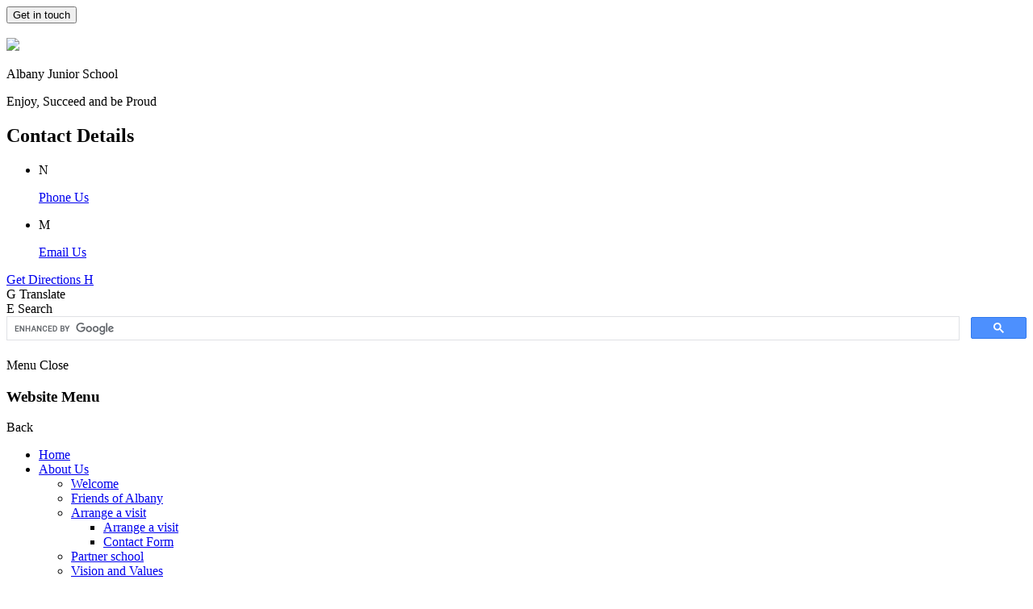

--- FILE ---
content_type: text/html; charset=utf-8
request_url: https://www.albanyjunior.co.uk/news/detail/developments-at-ajs/
body_size: 42858
content:

<!doctype html>

            <!--[if IE 6]><html class="lt-ie10 lt-ie9 lt-ie8 lt-ie7 ie6 ie responsive" lang="en"><![endif]-->
            <!--[if IE 7]><html class="lt-ie10 lt-ie9 lt-ie8 ie7 ie responsive" lang="en"><![endif]-->
            <!--[if IE 8]><html class="lt-ie10 lt-ie9 ie8 ie responsive" lang="en"><![endif]-->
            <!--[if IE 9]><html class="lt-ie10 ie9 ie responsive" lang="en"><![endif]-->
            <!--[if gt IE 9]><!--><html class="responsive" lang="en"><!--<![endif]-->
            
  <head>
    <meta charset="utf-8">
    <meta http-equiv="X-UA-Compatible" content="IE=edge">
    <meta name="viewport" content="width=device-width, initial-scale=1">
    <meta name="description" content="Albany Junior School">

    <title>Developments at AJS | Albany Junior School</title>

    




  <link rel="stylesheet" href="https://primarysite-prod-sorted.s3.amazonaws.com/static/7.0.4/gen/presenter_prologue_css.7b7812f9.css" type="text/css">



  
    <link rel="stylesheet" href="https://primarysite-prod-sorted.s3.amazonaws.com/static/7.0.4/gen/cookies_old_css.51acdc55.css" type="text/css">
  


<style type="text/css">
  .ps_primarysite-editor_panel-site-coloured-content {
    background-color: #ffffff!important;
  }
</style>


  <link rel="stylesheet" href="https://primarysite-prod-sorted.s3.amazonaws.com/static/7.0.4/gen/all-site-icon-choices.034951b5.css" type="text/css">



    
    <link rel="shortcut icon" href="https://primarysite-prod.s3.amazonaws.com/theme/AlbanyJuniorSchool/favicon.ico">
    <link rel="apple-touch-icon" href="https://primarysite-prod.s3.amazonaws.com/theme/AlbanyJuniorSchool/apple-touch-icon-precomposed.png">
    <link rel="apple-touch-icon-precomposed" href="https://primarysite-prod.s3.amazonaws.com/theme/AlbanyJuniorSchool/apple-touch-icon-precomposed.png">
    
    
    <meta name="application-name" content="Albany Junior School">
    <meta name="msapplication-TileColor" content="#ec1b23">
    <meta name="msapplication-TileImage" content="https://primarysite-prod.s3.amazonaws.com/theme/AlbanyJuniorSchool/metro-icon.png">

    
    <link rel="stylesheet" type="text/css" href="https://primarysite-prod.s3.amazonaws.com/theme/BuildAssets/right-nav.css">
    <link rel="stylesheet" type="text/css" href="https://primarysite-prod.s3.amazonaws.com/theme/AlbanyJuniorSchool/style.css">
    
    
    <link href="//fonts.googleapis.com/css?family=Just+Another+Hand|Muli:400,400i,700,700i,800,800i" rel="stylesheet">
    
    

    

<script>
  // This is the first instance of `window.psProps`, so if these values are removed, make sure
  // `window.psProps = {};` is still there because it's used in other places.
  window.psProps = {
    lazyLoadFallbackScript: 'https://primarysite-prod-sorted.s3.amazonaws.com/static/7.0.4/gen/lazy_load.1bfa9561.js',
    picturefillScript: 'https://primarysite-prod-sorted.s3.amazonaws.com/static/7.0.4/gen/picturefill.a26ebc92.js'
  };
</script>


  <script type="text/javascript" src="https://primarysite-prod-sorted.s3.amazonaws.com/static/7.0.4/gen/presenter_prologue_js.cfb79a3d.js"></script>


<script type="text/javascript">
  function ie() {
    for (var v = 3, el = document.createElement('b'), all = el.all || [];
      el.innerHTML = '<!--[if gt IE ' + (++v) + ']><i><![endif]-->', all[0]; );
    return v > 4 ? v : document.documentMode;
  }

  $(function() {
    switch (ie()) {
      case 10:
        ps.el.html.addClass('ie10');
      case 9:
      case 8:
        ps.el.body.prepend(
          '<div class="unsupported-browser">' +
            '<span class="warning-logo">&#xe00a; </span>' +
            'This website may not display correctly as you are using an old version of ' +
            'Internet Explorer. <a href="/primarysite/unsupported-browser/">More info</a>' +
          '</div>');
        break;
    }
  });
</script>

<script type="text/javascript">
  $(function() {
    ps.el.body
      .data('social_media_url', 'https://social.secure-primarysite.net/site/albany-junior/')
      .data('social_media_api', 'https://social.secure-primarysite.net/api/site-connected/albany-junior/')
      .data('STATIC_URL', 'https://primarysite-prod-sorted.s3.amazonaws.com/static/7.0.4/')
      .data('site_width', 600)
      .data('news_width', 412)
      .data('csrf_token', 'QHBfMnOQWNGUs1lrgA3f3z3HKQiAOMMY9qz2xD1mfl6dwS2CF3xzBVLDpBahFE1g')
      .data('disable_right_click', 'True')
      .data('normalize_css', 'https://primarysite-prod-sorted.s3.amazonaws.com/static/7.0.4/gen/normalize_css.7bf5a737.css')
      .data('ck_editor_counterbalances', 'https://primarysite-prod-sorted.s3.amazonaws.com/static/7.0.4/gen/ck_editor_counterbalances.2519b40e.css')
      .data('basic_site', false)
      // Seasonal Effects
      .data('include_seasonal_effects', '')
      .data('show_seasonal_effects_on_page', '')
      .data('seasonal_effect', '4')
      .data('can_enable_seasonal_effects', 'True')
      .data('seasonal_effect_active', 'False')
      .data('disablePicturesBlock', false)
      .data('hasNewCookiePopup', false);

    if (document.documentElement.dataset.userId) {
      window.updateCsrf();
    }
  });
</script>


<script>

function recaptchaCallback() {
    grecaptcha.ready(function() {
        var grecaptcha_execute = function(){
    grecaptcha.execute('6LcHwgAiAAAAAJ6ncdKlMyB1uNoe_CBvkfgBiJz1', {action: 'homepage'}).then(function(token) {
        document.querySelectorAll('input.django-recaptcha-hidden-field').forEach(function (value) {
            value.value = token;
        });
        return token;
    })
};
grecaptcha_execute()
setInterval(grecaptcha_execute, 120000);


    });
  };
</script>






  </head>

  <body class="sub-nav-special news-active">
  	

		
    <div class="responsive-bar visible-small">
			<button class="contact-trigger responsive-only" id="contact-trigger">Get in touch</button>
      <span class="responsive-bar-search icon-font-magnify"></span>
      <div class="nav-trigger-wrap nav-toggle responsive-only" id="menu-trigger">
        <div class="trigger-lines">
          <span class="burger-line">&nbsp;</span>
          <span class="burger-line">&nbsp;</span>
          <span class="burger-line">&nbsp;</span>
        </div>
      </div> 
    </div>

    <div class="container ">

      <span class="top-bar"></span>
      
      <header class="main-header">
        
        <a href="/" class="home-link" title="Home Page">
          <img src="https://primarysite-prod.s3.amazonaws.com/theme/AlbanyJuniorSchool/school-logo.png"/>
        </a>
        <div class="school-details">
          <p class="school-name">Albany Junior School</p>
          <p class="motto">Enjoy, Succeed and be Proud</p>
        </div>
      </header>
      
      
      <div class="contact-details responsive-only">
        <section class="get-in-touch">
          <h2 class="sr-only">Contact Details</h2>
          <div class="g-inner">
            <div class="g-part">
              <ul>
                <li class="g-2">
                  <span class="cp-font-icon" aria-hidden="true">&#x004e;</span>
                  <p class="g-text">
                    <span><a href="tel:0115 9176 550">Phone Us</a></span>
                  </p>
                </li>
                <li class="g-3">
                  <span class="cp-font-icon" aria-hidden="true">&#x004d;</span>
                  <p class="g-text">
                    <span><a href="mailto:office@albany-jun.notts.sch.uk">Email Us</a></span>
                  </p>
                </li>
               <!--<li class="g-1">
                 <a href="https://twitter.com/" target="_blank" rel="noopener">
                  <span class="cp-font-icon" aria-hidden="true">&#x004c;</span>
                  <p class="g-text">Follow Us</p>
                 </a>
                </li>-->
              </ul>
              <div class="contact-link-wrap">
                <a class="contact-link" href="https://goo.gl/maps/S9WKrESCmD2Fbwnx7" rel="noopener" target="_blank">
                  <span class="c-text">Get Directions</span>
                  <span class="cp-font-icon">&#x0048;</span>
                </a>
              </div>
            </div>
          </div>
        </section><!-- /get-in-touch -->
      </div>
      
      
      <section class="cp-google-services">

        <article class="cpg-wrap desktop-only">
          <span class="cpg-trigger">
            <span class="cp-font-icon" aria-hidden="true">&#x0047;</span>
            <span class="cp-icon-name">Translate</span>
          </span>    
          <div class="cpg-content">
            
            


  



  <div class="google-translate-widget " id="google_translate_element">
    
  </div>

  <script>
    function googleTranslateElementInit() {
      new google.translate.TranslateElement({
        layout: google.translate.TranslateElement.InlineLayout.SIMPLE,
        pageLanguage: 'en'
      }, 'google_translate_element');
    }
  </script>

  <script src="https://translate.google.com/translate_a/element.js?cb=googleTranslateElementInit"></script>
  <script src="https://primarysite-prod-sorted.s3.amazonaws.com/static/7.0.4/gen/google_translate.3323e9a6.js"></script>


          </div>  
        </article> 

        <article class="cpg-wrap">
          <span class="cpg-trigger desktop-only">
            <span class="cp-font-icon" aria-hidden="true">&#x0045;</span>
            <span class="cp-icon-name">Search</span>
          </span>   
          <div class="cpg-content">
            
            
            


  <div class="google-search-widget" data-cx="018064204022535857943:ni54u2fb2fk">
    <script>
      (function() {
        var cx = '018064204022535857943:ni54u2fb2fk';
        var gcse = document.createElement('script');
        var s = document.getElementsByTagName('script')[0];

        gcse.type = 'text/javascript';
        gcse.async = true;
        gcse.src = 'https://cse.google.com/cse.js?cx=' + cx;

        s.parentNode.insertBefore(gcse, s);
      })();
    </script>

    <gcse:searchbox-only></gcse:searchbox-only>
  </div>


          </div>   
        </article>

      </section><!-- /cp-google-services -->

      <div class="desktop-nav-trigger desktop-only" id="menu-trigger-desktop">
        <div class="nav-lines">
          <span class="nav-line">&nbsp;</span>
          <span class="nav-line">&nbsp;</span>
          <span class="nav-line">&nbsp;</span>
          <span class="nav-line">&nbsp;</span>
        </div>
        <div class="swap-title">
          <span class="nav-inactive">Menu</span>
          <span class="nav-active">Close</span>
        </div>  
      </div>

      <nav class="main-nav mobile-nav small">
        <span class="nav-toggle"></span>
        <h3 class="ps_mobile-header">Website Menu</h3>
        <span class="cp-close">Back</span>

        <ul>
          <li class="ps_topic_link home-btn"><a href="/">Home</a></li>
          <li class="ps_nav-top-level ps_submenu ps_topic_link ps_topic_slug_about-us"><a href="/topic/about-us" >About Us</a><ul><li class="  ps_page_link ps_page_slug_welcome"><a href="/welcome/" >Welcome</a></li>
<li class="  ps_page_link ps_page_slug_friends-of-albany"><a href="/friends-of-albany/" >Friends of Albany</a></li>
<li class=" ps_submenu ps_page_link ps_page_slug_arrange-a-visit"><a href="/arrange-a-visit/" >Arrange a visit</a><ul><li class="  ps_page_link ps_page_slug_arrange-a-visit-1"><a href="/arrange-a-visit-1/" >Arrange a visit</a></li>
<li class="  ps_page_link ps_page_slug_contact-form"><a href="/contact-form/" >Contact Form</a></li></ul></li>
<li class="  ps_page_link ps_page_slug_partner-school"><a href="/partner-school/" >Partner school</a></li>
<li class="  ps_page_link ps_page_slug_vision-and-values"><a href="/vision-and-values/" >Vision and Values</a></li>
<li class="  ps_page_link ps_page_slug_meet-the-staff"><a href="/meet-the-staff/" >Meet the Staff</a></li>
<li class="  ps_page_link ps_page_slug_meet-the-governors"><a href="/meet-the-governors/" >Meet the Governors</a></li>
<li class="  ps_page_link ps_page_slug_register-of-business-interests"><a href="/register-of-business-interests/" >Register of Business Interests</a></li>
<li class="  ps_page_link ps_page_slug_vacancies"><a href="/vacancies/" >Vacancies</a></li></ul></li>
          <li class="ps_nav-top-level ps_submenu ps_topic_link ps_topic_slug_key-information"><a href="/topic/key-information" >Key Information</a><ul><li class="  ps_page_link ps_page_slug_academic-achievements"><a href="/academic-achievements/" >Academic Achievements</a></li>
<li class="  ps_page_link ps_page_slug_admissions"><a href="/admissions/" >Admissions</a></li>
<li class="  ps_page_link ps_page_slug_attendance"><a href="/attendance/" >Attendance</a></li>
<li class="  ps_page_link ps_page_slug_british-values-statement-and-our-prevent-duty"><a href="/british-values-statement-and-our-prevent-duty/" >British Values Statement and Our Prevent Duty</a></li>
<li class="  ps_page_link ps_page_slug_curriculum"><a href="/topic/curriculum" >Curriculum</a></li>
<li class="  ps_page_link ps_page_slug_complaints"><a href="/complaints/" >Complaints</a></li>
<li class=" ps_submenu ps_page_link ps_page_slug_english-as-an-additional-language"><a href="/english-as-an-additional-language/" >English as an Additional Language</a><ul><li class="  ps_page_link ps_page_slug_eal-policy"><a href="/eal-policy/" >EAL Policy</a></li>
<li class="  ps_page_link ps_page_slug_assessment-1"><a href="/assessment-1/" >Assessment</a></li>
<li class="  ps_page_link ps_page_slug_useful-information-1"><a href="/useful-information-1/" >Useful Information</a></li>
<li class="  ps_page_link ps_page_slug_young-interpreters-1"><a href="/young-interpreters-1/" >Young Interpreters</a></li></ul></li>
<li class="  ps_page_link ps_page_slug_e-safety"><a href="/e-safety/" >E-Safety</a></li>
<li class="  ps_page_link ps_page_slug_financial-governors-statement"><a href="/financial-governors-statement/" >Financial Governor&#x27;s Statement</a></li>
<li class="  ps_page_link ps_page_slug_general-data-protection-regulations"><a href="/general-data-protection-regulations/" >General Data protection Regulations</a></li>
<li class="  ps_page_link ps_page_slug_home-school-agreement"><a href="/home-school-agreement/" >Home School Agreement</a></li>
<li class="  ps_page_link ps_page_slug_ofsted-reports"><a href="/ofsted-reports/" >Ofsted Reports</a></li>
<li class="  ps_page_link ps_page_slug_policies"><a href="/policies/" >Policies</a></li>
<li class="  ps_page_link ps_page_slug_prospectus"><a href="/prospectus/" >Prospectus</a></li>
<li class="  ps_page_link ps_page_slug_pupil-premium"><a href="/pupil-premium/" >Pupil Premium</a></li>
<li class="  ps_page_link ps_page_slug_sports-premium"><a href="/sports-premium/" >Sports Premium</a></li>
<li class="  ps_page_link ps_page_slug_queries-and-questions"><a href="/queries-and-questions/" >Queries and Questions</a></li>
<li class="  ps_page_link ps_page_slug_school-local-offer-for-send"><a href="/school-local-offer-for-send/" >School Local Offer for SEND</a></li>
<li class="  ps_page_link ps_page_slug_wrap-around-care-at-albany-infant-and-junior-schoo"><a href="/wrap-around-care-at-albany-infant-and-junior-schoo/" >Wrap Around Care at Albany Infant and Junior Schools</a></li></ul></li>
          <li class="ps_nav-top-level ps_submenu ps_topic_link ps_topic_slug_news-and-events"><a href="/topic/news-and-events" >News and Events</a><ul><li class="  ps_page_link ps_page_slug_latest-news"><a href="/stream/news/full/1/-//" >Latest News</a></li>
<li class="  ps_page_link ps_page_slug_newsletters"><a href="/stream/newsletters/full/1/-//" >Newsletters</a></li></ul></li>
          <li class="ps_nav-top-level ps_submenu ps_topic_link ps_topic_slug_parents"><a href="/topic/parents" >Parents</a><ul><li class="  ps_page_link ps_page_slug_mental-health-wellbeing"><a href="/mental-health-wellbeing/" >Mental Health &amp; Wellbeing</a></li>
<li class="  ps_page_link ps_page_slug_parent-code-of-conduct"><a href="/parent-code-of-conduct/" >Parent Code of Conduct</a></li>
<li class="  ps_page_link ps_page_slug_lunchtime-menu"><a href="/lunchtime-menu/" >Lunchtime Menu</a></li>
<li class="  ps_page_link ps_page_slug_good-to-be-green-behaviour-system"><a href="/good-to-be-green-behaviour-system/" >Good to be Green Behaviour System</a></li>
<li class="  ps_page_link ps_page_slug_dfe-performance-tables-1"><a href="/dfe-performance-tables-1/" >DFE Performance Tables</a></li></ul></li>
          <li class="ps_nav-top-level ps_submenu ps_topic_link ps_topic_slug_children"><a href="/topic/children" >Children</a><ul><li class=" ps_submenu ps_page_link ps_page_slug_class-pages"><a href="/class-pages/" >Class Pages</a><ul><li class=" ps_submenu ps_page_link ps_page_slug_6-carmichael"><a href="/6-carmichael/" >6 Carmichael</a><ul><li class=" ps_submenu ps_page_link ps_page_slug_autumn-term-10"><a href="/autumn-term-10/" >Autumn Term</a><ul><li class="  ps_page_link ps_page_slug_ancient-greece-1"><a href="/ancient-greece-1/" >Ancient Greece</a></li>
<li class="  ps_page_link ps_page_slug_the-victorians-2"><a href="/the-victorians-2/" >The Victorians</a></li>
<li class="  ps_page_link ps_page_slug_electricity-2"><a href="/electricity-2/" >Electricity</a></li>
<li class="  ps_page_link ps_page_slug_light-3"><a href="/light-3/" >Light</a></li></ul></li>
<li class="  ps_page_link ps_page_slug_spring-term-10"><a href="/spring-term-10/" >Spring Term</a></li>
<li class="  ps_page_link ps_page_slug_summer-term-11"><a href="/summer-term-11/" >Summer Term</a></li></ul></li>
<li class=" ps_submenu ps_page_link ps_page_slug_6-ottowell"><a href="/6-ottowell/" >6 Ottowell</a><ul><li class=" ps_submenu ps_page_link ps_page_slug_autumn-term-7"><a href="/autumn-term-7/" >Autumn Term</a><ul><li class="  ps_page_link ps_page_slug_ancient-greece"><a href="/ancient-greece/" >Ancient Greece</a></li>
<li class="  ps_page_link ps_page_slug_the-victorians-1"><a href="/the-victorians-1/" >The Victorians</a></li>
<li class="  ps_page_link ps_page_slug_electricity-1"><a href="/electricity-1/" >Electricity</a></li>
<li class="  ps_page_link ps_page_slug_light-2"><a href="/light-2/" >Light</a></li></ul></li>
<li class=" ps_submenu ps_page_link ps_page_slug_spring-term-7"><a href="/spring-term-7/" >Spring Term</a><ul><li class="  ps_page_link ps_page_slug_topic-23"><a href="/topic-23/" >Topic</a></li>
<li class="  ps_page_link ps_page_slug_science-33"><a href="/science-33/" >Science</a></li></ul></li>
<li class=" ps_submenu ps_page_link ps_page_slug_summer-term-8"><a href="/summer-term-8/" >Summer Term</a><ul><li class="  ps_page_link ps_page_slug_topic-25"><a href="/topic-25/" >Topic</a></li>
<li class="  ps_page_link ps_page_slug_science-35"><a href="/science-35/" >Science</a></li></ul></li></ul></li>
<li class=" ps_submenu ps_page_link ps_page_slug_5-douifi"><a href="/5-douifi/" >5 Douifi</a><ul><li class=" ps_submenu ps_page_link ps_page_slug_autumn-13"><a href="/autumn-13/" >Autumn</a><ul><li class="  ps_page_link ps_page_slug_humanities-1"><a href="/humanities-1/" >Humanities</a></li>
<li class="  ps_page_link ps_page_slug_science-39"><a href="/science-39/" >Science</a></li></ul></li>
<li class="  ps_page_link ps_page_slug_spring-13"><a href="/spring-13/" >Spring</a></li>
<li class=" ps_submenu ps_page_link ps_page_slug_summer-13"><a href="/summer-13/" >Summer</a><ul><li class="  ps_page_link ps_page_slug_scotland-1"><a href="/scotland-1/" >Scotland</a></li>
<li class="  ps_page_link ps_page_slug_the-tudors-1"><a href="/the-tudors-1/" >The Tudors</a></li></ul></li></ul></li>
<li class=" ps_submenu ps_page_link ps_page_slug_5-hubert"><a href="/5-hubert/" >5 Hubert</a><ul><li class=" ps_submenu ps_page_link ps_page_slug_autumn-7"><a href="/autumn-7/" >Autumn</a><ul><li class="  ps_page_link ps_page_slug_humanities"><a href="/humanities/" >Humanities</a></li>
<li class="  ps_page_link ps_page_slug_science-37"><a href="/science-37/" >Science</a></li></ul></li>
<li class="  ps_page_link ps_page_slug_spring-7"><a href="/spring-7/" >Spring</a></li>
<li class=" ps_submenu ps_page_link ps_page_slug_summer-7"><a href="/summer-7/" >Summer</a><ul><li class="  ps_page_link ps_page_slug_scotland"><a href="/scotland/" >Scotland</a></li>
<li class="  ps_page_link ps_page_slug_the-tudors"><a href="/the-tudors/" >The Tudors</a></li></ul></li></ul></li>
<li class=" ps_submenu ps_page_link ps_page_slug_4-stephenson"><a href="/4-stephenson/" >4 Stephenson</a><ul><li class="  ps_page_link ps_page_slug_autumn-6"><a href="/autumn-6/" >Autumn</a></li>
<li class="  ps_page_link ps_page_slug_spring-6"><a href="/spring-6/" >Spring</a></li>
<li class="  ps_page_link ps_page_slug_summer-6"><a href="/summer-6/" >Summer</a></li>
<li class="  ps_page_link ps_page_slug_albany-adventures"><a href="/albany-adventures/" >Albany Adventures</a></li>
<li class="  ps_page_link ps_page_slug_pictures"><a href="/pictures/" >Pictures</a></li></ul></li>
<li class=" ps_submenu ps_page_link ps_page_slug_4-marshall"><a href="/4-marshall/" >4 Marshall</a><ul><li class="  ps_page_link ps_page_slug_autumn-12"><a href="/autumn-12/" >Autumn</a></li>
<li class=" ps_submenu ps_page_link ps_page_slug_spring-12"><a href="/spring-12/" >Spring</a><ul><li class="  ps_page_link ps_page_slug_king-of-the-cloud-forests-by-michael-morpurgo"><a href="/king-of-the-cloud-forests-by-michael-morpurgo/" >King of the Cloud Forests by Michael Morpurgo</a></li>
<li class="  ps_page_link ps_page_slug_the-chocolate-tree-a-mayan-folktale"><a href="/the-chocolate-tree-a-mayan-folktale/" >The Chocolate Tree- A Mayan Folktale</a></li></ul></li>
<li class="  ps_page_link ps_page_slug_summer-12"><a href="/summer-12/" >Summer</a></li>
<li class="  ps_page_link ps_page_slug_overview"><a href="/overview/" >Overview</a></li>
<li class="  ps_page_link ps_page_slug_autumn-4"><a href="/autumn-4/" >Autumn</a></li>
<li class="  ps_page_link ps_page_slug_spring-4"><a href="/spring-4/" >Spring</a></li>
<li class="  ps_page_link ps_page_slug_summer-4"><a href="/summer-4/" >Summer</a></li>
<li class="  ps_page_link ps_page_slug_overview-1"><a href="/overview-1/" >Overview</a></li>
<li class="  ps_page_link ps_page_slug_autumn-5"><a href="/autumn-5/" >Autumn</a></li>
<li class="  ps_page_link ps_page_slug_spring-5"><a href="/spring-5/" >Spring</a></li>
<li class="  ps_page_link ps_page_slug_summer-5"><a href="/summer-5/" >Summer</a></li>
<li class="  ps_page_link ps_page_slug_autumn-11"><a href="/autumn-11/" >Autumn</a></li>
<li class="  ps_page_link ps_page_slug_spring-11"><a href="/spring-11/" >Spring</a></li>
<li class="  ps_page_link ps_page_slug_summer-9"><a href="/summer-9/" >Summer</a></li></ul></li>
<li class=" ps_submenu ps_page_link ps_page_slug_3-brown"><a href="/3-brown/" >3 Brown</a><ul><li class=" ps_submenu ps_page_link ps_page_slug_autumn-term-2"><a href="/autumn-term-2/" >Autumn Term</a><ul><li class="  ps_page_link ps_page_slug_science-38"><a href="/science-38/" >Science</a></li>
<li class="  ps_page_link ps_page_slug_history-1"><a href="/history-1/" >History</a></li>
<li class="  ps_page_link ps_page_slug_geography-1"><a href="/geography-1/" >Geography</a></li></ul></li>
<li class=" ps_submenu ps_page_link ps_page_slug_spring-term-4"><a href="/spring-term-4/" >Spring Term</a><ul><li class="  ps_page_link ps_page_slug_science-40"><a href="/science-40/" >Science</a></li>
<li class="  ps_page_link ps_page_slug_history-2"><a href="/history-2/" >History</a></li></ul></li>
<li class=" ps_submenu ps_page_link ps_page_slug_summer-term-6"><a href="/summer-term-6/" >Summer Term</a><ul><li class="  ps_page_link ps_page_slug_geography-2"><a href="/geography-2/" >Geography</a></li>
<li class="  ps_page_link ps_page_slug_science-41"><a href="/science-41/" >Science</a></li></ul></li></ul></li>
<li class=" ps_submenu ps_page_link ps_page_slug_3-harding"><a href="/3-harding/" >3 Harding</a><ul><li class=" ps_submenu ps_page_link ps_page_slug_autumn-8"><a href="/autumn-8/" >Autumn</a><ul><li class="  ps_page_link ps_page_slug_a1-stone-age"><a href="/a1-stone-age/" >A1: Stone Age</a></li>
<li class="  ps_page_link ps_page_slug_a2-continents-and-oceans"><a href="/a2-continents-and-oceans/" >A2: Continents and Oceans</a></li>
<li class="  ps_page_link ps_page_slug_a-rocks-and-soils"><a href="/a-rocks-and-soils/" >A: Rocks and Soils</a></li>
<li class="  ps_page_link ps_page_slug_a1-art-cave-art"><a href="/a1-art-cave-art/" >A1 - Art - Cave Art</a></li>
<li class="  ps_page_link ps_page_slug_a1-dt-bridges"><a href="/a1-dt-bridges/" >A1 - DT - Bridges</a></li></ul></li>
<li class=" ps_submenu ps_page_link ps_page_slug_spring-8"><a href="/spring-8/" >Spring</a><ul><li class="  ps_page_link ps_page_slug_s1-the-roman-empire"><a href="/s1-the-roman-empire/" >S1: The Roman Empire</a></li>
<li class="  ps_page_link ps_page_slug_s2-roman-britain"><a href="/s2-roman-britain/" >S2: Roman Britain</a></li>
<li class="  ps_page_link ps_page_slug_plants-1"><a href="/plants-1/" >Plants</a></li>
<li class="  ps_page_link ps_page_slug_s1-dt-pizzas"><a href="/s1-dt-pizzas/" >S1: DT: Pizzas</a></li>
<li class="  ps_page_link ps_page_slug_s2-dt-shields"><a href="/s2-dt-shields/" >S2: DT: Shields</a></li></ul></li>
<li class=" ps_submenu ps_page_link ps_page_slug_summer-8"><a href="/summer-8/" >Summer</a><ul><li class="  ps_page_link ps_page_slug_s1-asia"><a href="/s1-asia/" >S1: Asia</a></li>
<li class="  ps_page_link ps_page_slug_s2-fairtrade"><a href="/s2-fairtrade/" >S2: Fairtrade</a></li>
<li class="  ps_page_link ps_page_slug_s1-light"><a href="/s1-light/" >S1: Light</a></li>
<li class="  ps_page_link ps_page_slug_s2-forces-and-magnets"><a href="/s2-forces-and-magnets/" >S2: Forces and magnets</a></li>
<li class="  ps_page_link ps_page_slug_s2-humans"><a href="/s2-humans/" >S2: Humans</a></li>
<li class="  ps_page_link ps_page_slug_s1-art-watercolour-dragons"><a href="/s1-art-watercolour-dragons/" >S1: Art: Watercolour Dragons</a></li>
<li class="  ps_page_link ps_page_slug_s2-art-pop-art"><a href="/s2-art-pop-art/" >S2: Art: Pop Art</a></li></ul></li>
<li class="  ps_page_link ps_page_slug_discovery-maths-1"><a href="/discovery-maths-1/" >Discovery Maths</a></li></ul></li>
<li class=" ps_submenu ps_page_link ps_page_slug_class-pages-archive-2015-2016"><a href="/class-pages-archive-2015-2016/" >Class Pages Archive: 2015-2016</a><ul><li class=" ps_submenu ps_page_link ps_page_slug_6g"><a href="/6g/" >6G</a><ul><li class="  ps_page_link ps_page_slug_autumn-term"><a href="/autumn-term/" >Autumn Term</a></li>
<li class="  ps_page_link ps_page_slug_spring-term-2"><a href="/spring-term-2/" >Spring Term</a></li>
<li class="  ps_page_link ps_page_slug_summer-term-2"><a href="/summer-term-2/" >Summer Term</a></li></ul></li>
<li class="  ps_page_link ps_page_slug_5t"><a href="/5t/" >5T</a></li>
<li class="  ps_page_link ps_page_slug_5w"><a href="/5w/" >5W</a></li>
<li class="  ps_page_link ps_page_slug_4h"><a href="/4h/" >4H</a></li>
<li class="  ps_page_link ps_page_slug_4o"><a href="/4o/" >4O</a></li>
<li class="  ps_page_link ps_page_slug_3r"><a href="/3r/" >3R</a></li>
<li class="  ps_page_link ps_page_slug_3g-1"><a href="/3g-1/" >3G</a></li>
<li class="  ps_page_link ps_page_slug_rowan"><a href="/rowan/" >Rowan</a></li>
<li class="  ps_page_link ps_page_slug_aspen"><a href="/aspen/" >Aspen</a></li>
<li class="  ps_page_link ps_page_slug_juniper"><a href="/juniper/" >Juniper</a></li>
<li class="  ps_page_link ps_page_slug_holly"><a href="/holly/" >Holly</a></li>
<li class="  ps_page_link ps_page_slug_yew"><a href="/yew/" >Yew</a></li>
<li class="  ps_page_link ps_page_slug_cedar"><a href="/cedar/" >Cedar</a></li></ul></li></ul></li>
<li class="  ps_page_link ps_page_slug_hagg-farm"><a href="/hagg-farm/" >Hagg Farm</a></li>
<li class="  ps_page_link ps_page_slug_clubs"><a href="/clubs/" >Clubs</a></li>
<li class="  ps_page_link ps_page_slug_e-safety-1"><a href="/e-safety-1/" >E-Safety</a></li>
<li class="  ps_page_link ps_page_slug_fun-and-learning-links"><a href="/fun-and-learning-links/" >Fun and Learning Links</a></li>
<li class="  ps_page_link ps_page_slug_mental-health-champions"><a href="/mental-health-champions/" >Mental Health Champions</a></li>
<li class="  ps_page_link ps_page_slug_music-3"><a href="/music-3/" >Music</a></li>
<li class=" ps_submenu ps_page_link ps_page_slug_pe-and-healthy-living"><a href="/pe-and-healthy-living/" >PE and Healthy Living</a><ul><li class="  ps_page_link ps_page_slug_curriculum-overview"><a href="/curriculum-overview/" >Curriculum Overview</a></li>
<li class="  ps_page_link ps_page_slug_sports-funding"><a href="/sports-funding/" >Sports Funding</a></li>
<li class="  ps_page_link ps_page_slug_development-plans"><a href="/development-plans/" >Development Plans</a></li>
<li class="  ps_page_link ps_page_slug_outside-providers"><a href="/outside-providers/" >Outside Providers</a></li>
<li class=" ps_submenu ps_page_link ps_page_slug_teams"><a href="/teams/" >Teams</a><ul><li class="  ps_page_link ps_page_slug_football"><a href="/football/" >Football</a></li></ul></li>
<li class="  ps_page_link ps_page_slug_healthy-living-week-1"><a href="/healthy-living-week-1/" >Healthy Living Week</a></li>
<li class="  ps_page_link ps_page_slug_sports-day"><a href="/sports-day/" >Sports Day</a></li></ul></li>
<li class=" ps_submenu ps_page_link ps_page_slug_forest-schools"><a href="/forest-schools/" >Forest Schools</a><ul><li class="  ps_page_link ps_page_slug_our-site"><a href="/our-site/" >Our Site</a></li>
<li class="  ps_page_link ps_page_slug_policies-1"><a href="/policies-1/" >Policies</a></li>
<li class="  ps_page_link ps_page_slug_groups"><a href="/groups/" >Groups</a></li></ul></li>
<li class="  ps_page_link ps_page_slug_reading"><a href="/reading/" >Reading</a></li>
<li class=" ps_submenu ps_page_link ps_page_slug_rights-respecting-school-ambassadors"><a href="/rights-respecting-school-ambassadors/" >Rights Respecting School Ambassadors</a><ul><li class="  ps_page_link ps_page_slug_albany-imagine-video"><a href="/albany-imagine-video/" >Albany Imagine Video</a></li>
<li class="  ps_page_link ps_page_slug_the-rights"><a href="/the-rights/" >The Rights</a></li>
<li class="  ps_page_link ps_page_slug_recognition-of-commitment"><a href="/recognition-of-commitment/" >Recognition of Commitment</a></li>
<li class="  ps_page_link ps_page_slug_wwi-remembrance"><a href="/wwi-remembrance/" >WWI Remembrance</a></li></ul></li>
<li class="  ps_page_link ps_page_slug_school-council"><a href="/school-council/" >School Council</a></li>
<li class="  ps_page_link ps_page_slug_school-houses"><a href="/school-houses/" >School Houses</a></li>
<li class="  ps_page_link ps_page_slug_young-interpreters-2"><a href="/young-interpreters-2/" >Young Interpreters </a></li></ul></li>

        
        <li class="main-nav-download-app">


  <a class="ps-download-app js-show-download" href="" target="_blank" rel="nofollow">Download Our App</a>

</li>
          <li class="login-responsive visible-small">
            
            
  <a href="https://albany-junior.secure-primarysite.net/accounts/login/primarysite/?next=/news/detail/developments-at-ajs/" rel="nofollow">Log in</a>


            
          </li>
        </ul>
      </nav>
      
      
      <div class="cp-side-popouts"> 
        <div class="cp-s-popout desktop-only">
          <div class="cp-sp-trigger">
            <span class="cp-font-icon" aria-hidden="true">&#x004e;</span>
          </div>   
          <div class="cp-sp-content cp-sp-1 link">
            <a href="tel:0115 9176 550">0115 9176 550</a>
          </div>
        </div>  
        
        <div class="cp-s-popout desktop-only">
          <div class="cp-sp-trigger">
            <span class="cp-font-icon" aria-hidden="true">&#x004d;</span>
          </div>   
          <div class="cp-sp-content cp-sp-2 link">
            <a href="mailto:office@albany-jun.notts.sch.uk">office@albany-jun.notts.sch.uk</a>
          </div>
        </div>  
        
        <div class="cp-s-popout desktop-only">
          <div class="cp-sp-trigger">
            <span class="cp-font-icon" aria-hidden="true">&#x0046;</span>
          </div>   
          <div class="cp-sp-content cp-sp-3 link">
            <span class="address">
              <p>Albany Junior School</p>
              <p>Stapleford, Nottingham</p>
              <p>Nottinghamshire</p>
              <p>England</p>
              <p>NG9 8HR</p>
            	<a href="https://goo.gl/maps/S9WKrESCmD2Fbwnx7" target="_blank" rel="noopener">Get Directions<span class="cp-font-icon" aria-hidden="true">&#x0048;</span></a> 
            </span>
          </div>
        </div> 
        
        <!--<div class="cp-s-popout desktop-only">
          <div class="cp-sp-trigger">
            <span class="cp-font-icon" aria-hidden="true">&#x004c;</span>
          </div>   
          <div class="cp-sp-content cp-sp-4 link">
            <a href="https://twitter.com/" target="_blank" rel="noopener">Follow us on Twitter</a>
          </div>
        </div>-->
        
        <div class="cp-s-popout cp-sp-5 desktop-only">
          <div class="cp-sp-trigger">
            
              <span class="cp-font-icon" aria-hidden="true">&#x0043;</span>
              
  <a href="https://albany-junior.secure-primarysite.net/accounts/login/primarysite/?next=/news/detail/developments-at-ajs/" rel="nofollow">Log in</a>


             
          </div>
        </div>  
      </div>

      <div class="img-wrap">
        
          
          <section class="full-width-slideshow responsive-slideshow">
            

<script type="text/javascript">
  var slideshows = (slideshows || []).concat({"full-width-slideshow": {"autoplay": 4, "identifier": "full-width-slideshow", "images": [{"image": "https://primarysite-prod-sorted.s3.amazonaws.com/albany-junior/UploadedImage/8dc35d91-8989-4f6d-bb2a-91f26e6459bd.jpg"}, {"image": "https://primarysite-prod-sorted.s3.amazonaws.com/albany-junior/UploadedImage/1be72207-1bb8-4a39-b6d0-283b4c27eb25.jpg"}, {"image": "https://primarysite-prod-sorted.s3.amazonaws.com/albany-junior/UploadedImage/c400b58c-01dd-45a2-b7cd-7e43c64ee441.jpg"}, {"image": "https://primarysite-prod-sorted.s3.amazonaws.com/albany-junior/UploadedImage/522a9985-9744-4152-81fa-ec2ab22b3a17.jpg"}, {"image": "https://primarysite-prod-sorted.s3.amazonaws.com/albany-junior/UploadedImage/0d252723-1955-40d2-80b2-ce72f9c3585e.jpg"}, {"image": "https://primarysite-prod-sorted.s3.amazonaws.com/albany-junior/UploadedImage/df2d724d-a07e-4cc2-8115-92bfbddc65e8.jpg"}, {"image": "https://primarysite-prod-sorted.s3.amazonaws.com/albany-junior/UploadedImage/b9e00a0b-2bd8-4e02-8374-1baac918516d.jpg"}, {"image": "https://primarysite-prod-sorted.s3.amazonaws.com/albany-junior/UploadedImage/53120503-346c-4069-bba4-bb868d4ed3e4.jpg"}], "is_fullscreen": true, "show_on_mobile": false, "slideshow_description": ""}});
</script>


  
    <script async type="text/javascript" src="https://primarysite-prod-sorted.s3.amazonaws.com/static/7.0.4/gen/responsive_slideshow.23d621a3.js"></script>
  


          </section>
        
      </div><!-- end img-wrap -->
      
         
       

    	<div class="inner-container">
        <div class="cc-wrap">
                
          <nav class="sub-nav desktop-only">
            <h2>Related</h2>
            <ul>
               <li class="ps_nav-top-level ps_submenu ps_topic_link ps_topic_slug_news-and-events"><a href="/topic/news-and-events" >News and Events</a><ul><li class="  ps_page_link ps_page_slug_latest-news"><a href="/stream/news/full/1/-//" >Latest News</a></li>
<li class="  ps_page_link ps_page_slug_newsletters"><a href="/stream/newsletters/full/1/-//" >Newsletters</a></li></ul></li> 
            </ul>
          </nav>
          
          <main class="content-container">
            <h1 class="page-title">Developments at AJS</h1>

            <ul class="breadcrumbs small">
              
  <li><a href="/">Home</a></li>
  <li><a href="/topic/news-and-events">News and Events</a></li>
  <li><a href="/stream/news/full/1/-//">Latest News</a></li>
  <li><a href="/news/detail/developments-at-ajs/">Developments at AJS</a></li>

            </ul>

            
  <div class="ps_news-detail-text"><p>If you get the chance please take time to look at some of the new areas on the website. We have added information on the new curriculum, our plans for the British values agenda and also a link to the DFE Performance tables.</p>
<p> </p>
<p>You will also notice subtle changes around the website over time. We are going to be expanding how you can access information and make it easier for you to look at homework and to contact your child's teacher. Information will be made available to you in the coming weeks.</p>
<p> </p>
<p>You will also notice changes being made to look of the site in the coming weeks. Once governors have given final approval I will share our plans with you in full.</p>
<p> </p>
<p>This is a busy term for learning but also for extra curricular activities. These play a vital role in school life and the way we develop the social, moral, spiritual and cultural attitudes of our children. If your child is selected to play in a sports match please try and get to see them. The impact this makes is huge.</p>
</div>
  <div></div>

          </main>
        </div>
      </div><!--end inner-container -->
      
      

      <footer class="main-footer small">
        <div class="footer-links small">
          <h2 class="responsive-only">Useful Links</h2>
          <ul class="footer-left">
            <li><a href="/special/sitemap/">Sitemap</a></li>
            <li><a href="/special/cookie-information/">Cookie Information</a></li>
            <li><a href="/special/policy/">Website Policy</a></li>
          </ul>

          <ul class="footer-right">
            <li>All website content copyright &copy; Albany Junior School</li>
            <li><a href="https://primarysite.net">Website design by<span class="psa-foot" aria-hidden="true">&#x0041;</span>PrimarySite</a></li>
          </ul>
        </div>
      </footer>
    </div><!-- end container -->

  
  <div class="scroll-top">&#xe000;<span>Top</span></div>

  
  



<script>
  (function() {
    const htmlElement = document.documentElement;

    htmlElement.dataset.gitRevision = '7.0.4';
    htmlElement.dataset.sentryPublicDsn = '';
    htmlElement.dataset.userId = '';
  })();
</script>


  <script type="text/javascript" src="https://primarysite-prod-sorted.s3.amazonaws.com/static/7.0.4/gen/raven_js.8e8cd4fb.js"></script>






  <div class="cookie-jar js-cookie-jar">
    <div class="cookie-corner js-cookie-corner">
      <span class="cookie-icon-text">Cookie information</span>

      <svg class="cookie-icon" viewBox="0 0 30 30">
        <path class="cookie-icon-star" d="M14.33.54c.37-.72,1-.72,1.33,0L17.93,5A1.77,1.77,0,0,0,20,5.84L24.74,4.3c.77-.25,1.19.18.94.94L24.16,10A1.78,1.78,0,0,0,25,12.06l4.45,2.27c.72.37.72,1,0,1.33L25,17.93A1.77,1.77,0,0,0,24.16,20l1.54,4.75c.25.77-.18,1.19-.94.94L20,24.16a1.78,1.78,0,0,0-2.06.85l-2.27,4.45c-.37.72-1,.72-1.33,0L12.07,25A1.78,1.78,0,0,0,10,24.16L5.25,25.7c-.77.25-1.19-.18-.94-.94L5.84,20A1.78,1.78,0,0,0,5,17.94L.54,15.67c-.72-.37-.72-1,0-1.33L5,12.07A1.79,1.79,0,0,0,5.84,10L4.3,5.25c-.25-.77.18-1.2,1-1L10,5.84A1.78,1.78,0,0,0,12.06,5Z"/>
        <path class="cookie-icon-letter" d="M20.14,18.05a6,6,0,0,1-.47.82,5.33,5.33,0,0,1-.69.81,5.11,5.11,0,0,1-1.88,1.11,7.69,7.69,0,0,1-1,.25,5.75,5.75,0,0,1-1,.09A6,6,0,0,1,11,19.62,5.44,5.44,0,0,1,9.27,15.3a6.09,6.09,0,0,1,1.94-4.47,5.7,5.7,0,0,1,4.05-1.46,6,6,0,0,1,2.14.34,4.86,4.86,0,0,1,.72.31l.52.34.29-.85h.62c0,1.41.11,2.81.26,4.19H19a5.18,5.18,0,0,0-1.09-2.17,3.31,3.31,0,0,0-1-.8,3.38,3.38,0,0,0-1.53-.35,2.77,2.77,0,0,0-1.22.25,4.54,4.54,0,0,0-.7.42,3.76,3.76,0,0,0-1.28,2.11,9.31,9.31,0,0,0-.26,2.13,6,6,0,0,0,.84,3.36,2.89,2.89,0,0,0,2.69,1.4,4.24,4.24,0,0,0,2.69-1,5.14,5.14,0,0,0,.86-.93,4.18,4.18,0,0,0,.41-.72Z"/>
      </svg>
    </div>

    <div class="cookie-notice js-cookie-notice">
      <span class="cookie-notice-header">Cookie Notice</span>
      <p class="cookie-notice-message">We use cookies to track usage and improve the website.</p>
      <p class="cookie-notice-message">Click here for <a class="cookie-notice-message-link" href="/special/cookie-information/">more information</a>.</p>
      <button class="cookie-notice-button js-cookie-notice-button">I Understand</button>
    </div>
  </div>

  
    <script type="text/javascript" src="https://primarysite-prod-sorted.s3.amazonaws.com/static/7.0.4/gen/cookies_old_js.a4aae079.js"></script>
  






  <script class="common-scripts-script" src="https://primarysite-prod-sorted.s3.amazonaws.com/static/7.0.4/gen/common_scripts.4317a259.js"></script>




<script>
    if (document.querySelectorAll('input.django-recaptcha-hidden-field').length > 0) {
        var s = document.createElement('script');
        s.setAttribute('src','https://www.google.com/recaptcha/api.js?render=6LcHwgAiAAAAAJ6ncdKlMyB1uNoe_CBvkfgBiJz1');
        s.onload=recaptchaCallback;
        document.body.appendChild(s);
    }
</script>


  <script type="text/javascript" src="https://primarysite-prod.s3.amazonaws.com/theme/AlbanyJuniorSchool/app.js"></script>
  <script type="text/javascript" src="https://primarysite-prod.s3.amazonaws.com/theme/BuildAssets/nav.js"></script>
  <script type="text/javascript" src="https://primarysite-prod.s3.amazonaws.com/theme/AlbanyJuniorSchool/custom.js"></script>
  

  <script type="text/javascript">
  var _paq = _paq || [];

  (function() {
    var u = 'https://piwik.secure-primarysite.net/';

    _paq.push(['setTrackerUrl', u + 'piwik.php']);

    var psHostnameRegex = new RegExp('^([A-Za-z0-9-]{1,63}\\.)+secure-primarysite.net', 'i');

    if (psHostnameRegex.test(window.location.hostname)) {
      // If you're on the subdomain use the common subdomain tracker.
      _paq.push(['setSiteId', 1]);
      _paq.push(['setCookieDomain', '*.secure-primarysite.net']);
      _paq.push(['setDomains', '*.secure-primarysite.net']);
    } else {
      // If you're not on the subdomain use the site specific tracker.
      _paq.push(['setSiteId', 734]);
    }

    _paq.push(['trackPageView']);
    _paq.push(['enableLinkTracking']);

    var d = document,
        g = d.createElement('script'),
        s = d.getElementsByTagName('script')[0];

    g.type = 'text/javascript';
    g.defer = true;
    g.async = true;
    g.src = u + 'piwik.js';
    s.parentNode.insertBefore(g, s);
  })();
</script>

  </body>
  </html>
